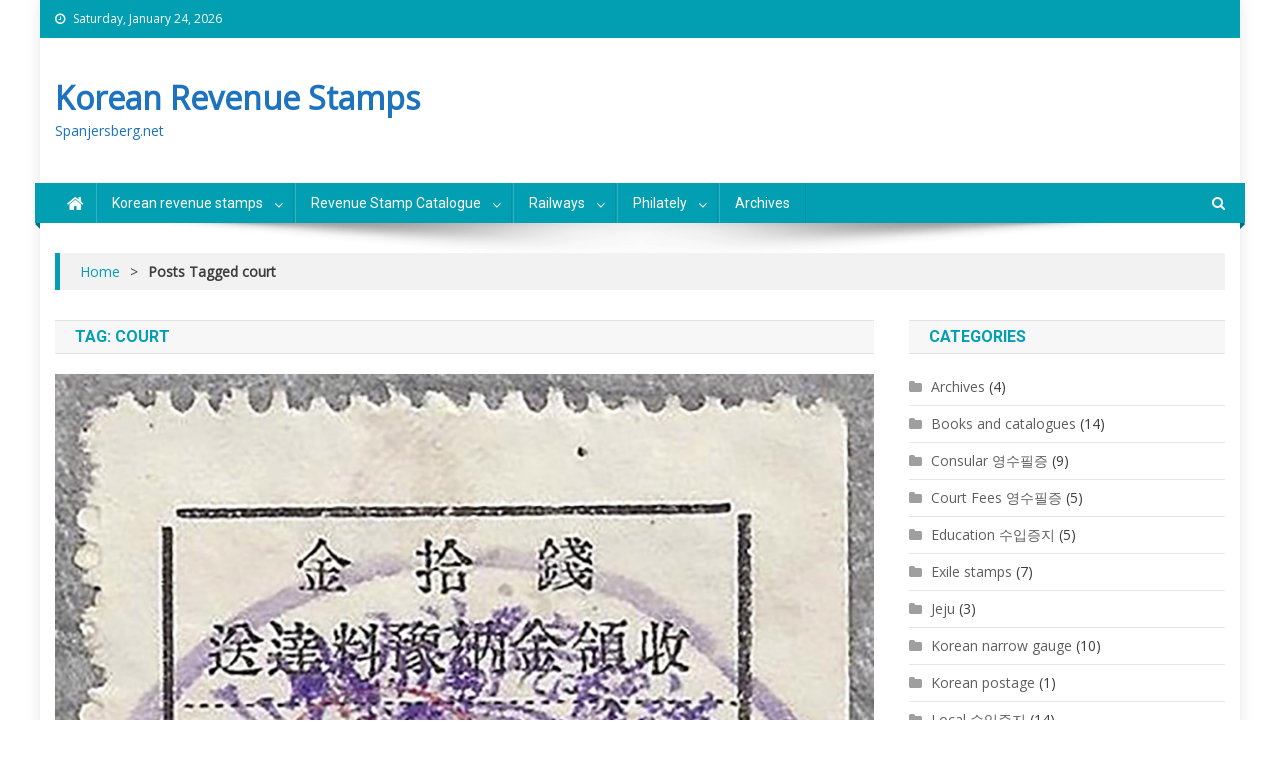

--- FILE ---
content_type: text/html; charset=UTF-8
request_url: https://www.spanjersberg.net/tag/court/
body_size: 16743
content:
<!doctype html>
<html lang="en-US">
<head>
<meta charset="UTF-8">
<meta name="viewport" content="width=device-width, initial-scale=1">
<link rel="profile" href="http://gmpg.org/xfn/11">

<title>court &#8211; Korean Revenue Stamps</title>
<meta name='robots' content='max-image-preview:large' />
<link rel='dns-prefetch' href='//fonts.googleapis.com' />
<link rel="alternate" type="application/rss+xml" title="Korean Revenue Stamps &raquo; Feed" href="https://www.spanjersberg.net/feed/" />
<link rel="alternate" type="application/rss+xml" title="Korean Revenue Stamps &raquo; Comments Feed" href="https://www.spanjersberg.net/comments/feed/" />
<link rel="alternate" type="application/rss+xml" title="Korean Revenue Stamps &raquo; court Tag Feed" href="https://www.spanjersberg.net/tag/court/feed/" />
		<!-- This site uses the Google Analytics by ExactMetrics plugin v8.11.1 - Using Analytics tracking - https://www.exactmetrics.com/ -->
							<script src="//www.googletagmanager.com/gtag/js?id=G-3XWMEXPJPD"  data-cfasync="false" data-wpfc-render="false" type="text/javascript" async></script>
			<script data-cfasync="false" data-wpfc-render="false" type="text/javascript">
				var em_version = '8.11.1';
				var em_track_user = true;
				var em_no_track_reason = '';
								var ExactMetricsDefaultLocations = {"page_location":"https:\/\/www.spanjersberg.net\/tag\/court\/"};
								if ( typeof ExactMetricsPrivacyGuardFilter === 'function' ) {
					var ExactMetricsLocations = (typeof ExactMetricsExcludeQuery === 'object') ? ExactMetricsPrivacyGuardFilter( ExactMetricsExcludeQuery ) : ExactMetricsPrivacyGuardFilter( ExactMetricsDefaultLocations );
				} else {
					var ExactMetricsLocations = (typeof ExactMetricsExcludeQuery === 'object') ? ExactMetricsExcludeQuery : ExactMetricsDefaultLocations;
				}

								var disableStrs = [
										'ga-disable-G-3XWMEXPJPD',
									];

				/* Function to detect opted out users */
				function __gtagTrackerIsOptedOut() {
					for (var index = 0; index < disableStrs.length; index++) {
						if (document.cookie.indexOf(disableStrs[index] + '=true') > -1) {
							return true;
						}
					}

					return false;
				}

				/* Disable tracking if the opt-out cookie exists. */
				if (__gtagTrackerIsOptedOut()) {
					for (var index = 0; index < disableStrs.length; index++) {
						window[disableStrs[index]] = true;
					}
				}

				/* Opt-out function */
				function __gtagTrackerOptout() {
					for (var index = 0; index < disableStrs.length; index++) {
						document.cookie = disableStrs[index] + '=true; expires=Thu, 31 Dec 2099 23:59:59 UTC; path=/';
						window[disableStrs[index]] = true;
					}
				}

				if ('undefined' === typeof gaOptout) {
					function gaOptout() {
						__gtagTrackerOptout();
					}
				}
								window.dataLayer = window.dataLayer || [];

				window.ExactMetricsDualTracker = {
					helpers: {},
					trackers: {},
				};
				if (em_track_user) {
					function __gtagDataLayer() {
						dataLayer.push(arguments);
					}

					function __gtagTracker(type, name, parameters) {
						if (!parameters) {
							parameters = {};
						}

						if (parameters.send_to) {
							__gtagDataLayer.apply(null, arguments);
							return;
						}

						if (type === 'event') {
														parameters.send_to = exactmetrics_frontend.v4_id;
							var hookName = name;
							if (typeof parameters['event_category'] !== 'undefined') {
								hookName = parameters['event_category'] + ':' + name;
							}

							if (typeof ExactMetricsDualTracker.trackers[hookName] !== 'undefined') {
								ExactMetricsDualTracker.trackers[hookName](parameters);
							} else {
								__gtagDataLayer('event', name, parameters);
							}
							
						} else {
							__gtagDataLayer.apply(null, arguments);
						}
					}

					__gtagTracker('js', new Date());
					__gtagTracker('set', {
						'developer_id.dNDMyYj': true,
											});
					if ( ExactMetricsLocations.page_location ) {
						__gtagTracker('set', ExactMetricsLocations);
					}
										__gtagTracker('config', 'G-3XWMEXPJPD', {"forceSSL":"true"} );
										window.gtag = __gtagTracker;										(function () {
						/* https://developers.google.com/analytics/devguides/collection/analyticsjs/ */
						/* ga and __gaTracker compatibility shim. */
						var noopfn = function () {
							return null;
						};
						var newtracker = function () {
							return new Tracker();
						};
						var Tracker = function () {
							return null;
						};
						var p = Tracker.prototype;
						p.get = noopfn;
						p.set = noopfn;
						p.send = function () {
							var args = Array.prototype.slice.call(arguments);
							args.unshift('send');
							__gaTracker.apply(null, args);
						};
						var __gaTracker = function () {
							var len = arguments.length;
							if (len === 0) {
								return;
							}
							var f = arguments[len - 1];
							if (typeof f !== 'object' || f === null || typeof f.hitCallback !== 'function') {
								if ('send' === arguments[0]) {
									var hitConverted, hitObject = false, action;
									if ('event' === arguments[1]) {
										if ('undefined' !== typeof arguments[3]) {
											hitObject = {
												'eventAction': arguments[3],
												'eventCategory': arguments[2],
												'eventLabel': arguments[4],
												'value': arguments[5] ? arguments[5] : 1,
											}
										}
									}
									if ('pageview' === arguments[1]) {
										if ('undefined' !== typeof arguments[2]) {
											hitObject = {
												'eventAction': 'page_view',
												'page_path': arguments[2],
											}
										}
									}
									if (typeof arguments[2] === 'object') {
										hitObject = arguments[2];
									}
									if (typeof arguments[5] === 'object') {
										Object.assign(hitObject, arguments[5]);
									}
									if ('undefined' !== typeof arguments[1].hitType) {
										hitObject = arguments[1];
										if ('pageview' === hitObject.hitType) {
											hitObject.eventAction = 'page_view';
										}
									}
									if (hitObject) {
										action = 'timing' === arguments[1].hitType ? 'timing_complete' : hitObject.eventAction;
										hitConverted = mapArgs(hitObject);
										__gtagTracker('event', action, hitConverted);
									}
								}
								return;
							}

							function mapArgs(args) {
								var arg, hit = {};
								var gaMap = {
									'eventCategory': 'event_category',
									'eventAction': 'event_action',
									'eventLabel': 'event_label',
									'eventValue': 'event_value',
									'nonInteraction': 'non_interaction',
									'timingCategory': 'event_category',
									'timingVar': 'name',
									'timingValue': 'value',
									'timingLabel': 'event_label',
									'page': 'page_path',
									'location': 'page_location',
									'title': 'page_title',
									'referrer' : 'page_referrer',
								};
								for (arg in args) {
																		if (!(!args.hasOwnProperty(arg) || !gaMap.hasOwnProperty(arg))) {
										hit[gaMap[arg]] = args[arg];
									} else {
										hit[arg] = args[arg];
									}
								}
								return hit;
							}

							try {
								f.hitCallback();
							} catch (ex) {
							}
						};
						__gaTracker.create = newtracker;
						__gaTracker.getByName = newtracker;
						__gaTracker.getAll = function () {
							return [];
						};
						__gaTracker.remove = noopfn;
						__gaTracker.loaded = true;
						window['__gaTracker'] = __gaTracker;
					})();
									} else {
										console.log("");
					(function () {
						function __gtagTracker() {
							return null;
						}

						window['__gtagTracker'] = __gtagTracker;
						window['gtag'] = __gtagTracker;
					})();
									}
			</script>
							<!-- / Google Analytics by ExactMetrics -->
		<style id='wp-img-auto-sizes-contain-inline-css' type='text/css'>
img:is([sizes=auto i],[sizes^="auto," i]){contain-intrinsic-size:3000px 1500px}
/*# sourceURL=wp-img-auto-sizes-contain-inline-css */
</style>
<link rel='stylesheet' id='pmb_common-css' href='https://www.spanjersberg.net/wp-content/plugins/print-my-blog/assets/styles/pmb-common.css?ver=1685411741' type='text/css' media='all' />
<style id='wp-emoji-styles-inline-css' type='text/css'>

	img.wp-smiley, img.emoji {
		display: inline !important;
		border: none !important;
		box-shadow: none !important;
		height: 1em !important;
		width: 1em !important;
		margin: 0 0.07em !important;
		vertical-align: -0.1em !important;
		background: none !important;
		padding: 0 !important;
	}
/*# sourceURL=wp-emoji-styles-inline-css */
</style>
<style id='wp-block-library-inline-css' type='text/css'>
:root{--wp-block-synced-color:#7a00df;--wp-block-synced-color--rgb:122,0,223;--wp-bound-block-color:var(--wp-block-synced-color);--wp-editor-canvas-background:#ddd;--wp-admin-theme-color:#007cba;--wp-admin-theme-color--rgb:0,124,186;--wp-admin-theme-color-darker-10:#006ba1;--wp-admin-theme-color-darker-10--rgb:0,107,160.5;--wp-admin-theme-color-darker-20:#005a87;--wp-admin-theme-color-darker-20--rgb:0,90,135;--wp-admin-border-width-focus:2px}@media (min-resolution:192dpi){:root{--wp-admin-border-width-focus:1.5px}}.wp-element-button{cursor:pointer}:root .has-very-light-gray-background-color{background-color:#eee}:root .has-very-dark-gray-background-color{background-color:#313131}:root .has-very-light-gray-color{color:#eee}:root .has-very-dark-gray-color{color:#313131}:root .has-vivid-green-cyan-to-vivid-cyan-blue-gradient-background{background:linear-gradient(135deg,#00d084,#0693e3)}:root .has-purple-crush-gradient-background{background:linear-gradient(135deg,#34e2e4,#4721fb 50%,#ab1dfe)}:root .has-hazy-dawn-gradient-background{background:linear-gradient(135deg,#faaca8,#dad0ec)}:root .has-subdued-olive-gradient-background{background:linear-gradient(135deg,#fafae1,#67a671)}:root .has-atomic-cream-gradient-background{background:linear-gradient(135deg,#fdd79a,#004a59)}:root .has-nightshade-gradient-background{background:linear-gradient(135deg,#330968,#31cdcf)}:root .has-midnight-gradient-background{background:linear-gradient(135deg,#020381,#2874fc)}:root{--wp--preset--font-size--normal:16px;--wp--preset--font-size--huge:42px}.has-regular-font-size{font-size:1em}.has-larger-font-size{font-size:2.625em}.has-normal-font-size{font-size:var(--wp--preset--font-size--normal)}.has-huge-font-size{font-size:var(--wp--preset--font-size--huge)}.has-text-align-center{text-align:center}.has-text-align-left{text-align:left}.has-text-align-right{text-align:right}.has-fit-text{white-space:nowrap!important}#end-resizable-editor-section{display:none}.aligncenter{clear:both}.items-justified-left{justify-content:flex-start}.items-justified-center{justify-content:center}.items-justified-right{justify-content:flex-end}.items-justified-space-between{justify-content:space-between}.screen-reader-text{border:0;clip-path:inset(50%);height:1px;margin:-1px;overflow:hidden;padding:0;position:absolute;width:1px;word-wrap:normal!important}.screen-reader-text:focus{background-color:#ddd;clip-path:none;color:#444;display:block;font-size:1em;height:auto;left:5px;line-height:normal;padding:15px 23px 14px;text-decoration:none;top:5px;width:auto;z-index:100000}html :where(.has-border-color){border-style:solid}html :where([style*=border-top-color]){border-top-style:solid}html :where([style*=border-right-color]){border-right-style:solid}html :where([style*=border-bottom-color]){border-bottom-style:solid}html :where([style*=border-left-color]){border-left-style:solid}html :where([style*=border-width]){border-style:solid}html :where([style*=border-top-width]){border-top-style:solid}html :where([style*=border-right-width]){border-right-style:solid}html :where([style*=border-bottom-width]){border-bottom-style:solid}html :where([style*=border-left-width]){border-left-style:solid}html :where(img[class*=wp-image-]){height:auto;max-width:100%}:where(figure){margin:0 0 1em}html :where(.is-position-sticky){--wp-admin--admin-bar--position-offset:var(--wp-admin--admin-bar--height,0px)}@media screen and (max-width:600px){html :where(.is-position-sticky){--wp-admin--admin-bar--position-offset:0px}}

/*# sourceURL=wp-block-library-inline-css */
</style><style id='global-styles-inline-css' type='text/css'>
:root{--wp--preset--aspect-ratio--square: 1;--wp--preset--aspect-ratio--4-3: 4/3;--wp--preset--aspect-ratio--3-4: 3/4;--wp--preset--aspect-ratio--3-2: 3/2;--wp--preset--aspect-ratio--2-3: 2/3;--wp--preset--aspect-ratio--16-9: 16/9;--wp--preset--aspect-ratio--9-16: 9/16;--wp--preset--color--black: #000000;--wp--preset--color--cyan-bluish-gray: #abb8c3;--wp--preset--color--white: #ffffff;--wp--preset--color--pale-pink: #f78da7;--wp--preset--color--vivid-red: #cf2e2e;--wp--preset--color--luminous-vivid-orange: #ff6900;--wp--preset--color--luminous-vivid-amber: #fcb900;--wp--preset--color--light-green-cyan: #7bdcb5;--wp--preset--color--vivid-green-cyan: #00d084;--wp--preset--color--pale-cyan-blue: #8ed1fc;--wp--preset--color--vivid-cyan-blue: #0693e3;--wp--preset--color--vivid-purple: #9b51e0;--wp--preset--gradient--vivid-cyan-blue-to-vivid-purple: linear-gradient(135deg,rgb(6,147,227) 0%,rgb(155,81,224) 100%);--wp--preset--gradient--light-green-cyan-to-vivid-green-cyan: linear-gradient(135deg,rgb(122,220,180) 0%,rgb(0,208,130) 100%);--wp--preset--gradient--luminous-vivid-amber-to-luminous-vivid-orange: linear-gradient(135deg,rgb(252,185,0) 0%,rgb(255,105,0) 100%);--wp--preset--gradient--luminous-vivid-orange-to-vivid-red: linear-gradient(135deg,rgb(255,105,0) 0%,rgb(207,46,46) 100%);--wp--preset--gradient--very-light-gray-to-cyan-bluish-gray: linear-gradient(135deg,rgb(238,238,238) 0%,rgb(169,184,195) 100%);--wp--preset--gradient--cool-to-warm-spectrum: linear-gradient(135deg,rgb(74,234,220) 0%,rgb(151,120,209) 20%,rgb(207,42,186) 40%,rgb(238,44,130) 60%,rgb(251,105,98) 80%,rgb(254,248,76) 100%);--wp--preset--gradient--blush-light-purple: linear-gradient(135deg,rgb(255,206,236) 0%,rgb(152,150,240) 100%);--wp--preset--gradient--blush-bordeaux: linear-gradient(135deg,rgb(254,205,165) 0%,rgb(254,45,45) 50%,rgb(107,0,62) 100%);--wp--preset--gradient--luminous-dusk: linear-gradient(135deg,rgb(255,203,112) 0%,rgb(199,81,192) 50%,rgb(65,88,208) 100%);--wp--preset--gradient--pale-ocean: linear-gradient(135deg,rgb(255,245,203) 0%,rgb(182,227,212) 50%,rgb(51,167,181) 100%);--wp--preset--gradient--electric-grass: linear-gradient(135deg,rgb(202,248,128) 0%,rgb(113,206,126) 100%);--wp--preset--gradient--midnight: linear-gradient(135deg,rgb(2,3,129) 0%,rgb(40,116,252) 100%);--wp--preset--font-size--small: 13px;--wp--preset--font-size--medium: 20px;--wp--preset--font-size--large: 36px;--wp--preset--font-size--x-large: 42px;--wp--preset--spacing--20: 0.44rem;--wp--preset--spacing--30: 0.67rem;--wp--preset--spacing--40: 1rem;--wp--preset--spacing--50: 1.5rem;--wp--preset--spacing--60: 2.25rem;--wp--preset--spacing--70: 3.38rem;--wp--preset--spacing--80: 5.06rem;--wp--preset--shadow--natural: 6px 6px 9px rgba(0, 0, 0, 0.2);--wp--preset--shadow--deep: 12px 12px 50px rgba(0, 0, 0, 0.4);--wp--preset--shadow--sharp: 6px 6px 0px rgba(0, 0, 0, 0.2);--wp--preset--shadow--outlined: 6px 6px 0px -3px rgb(255, 255, 255), 6px 6px rgb(0, 0, 0);--wp--preset--shadow--crisp: 6px 6px 0px rgb(0, 0, 0);}:where(.is-layout-flex){gap: 0.5em;}:where(.is-layout-grid){gap: 0.5em;}body .is-layout-flex{display: flex;}.is-layout-flex{flex-wrap: wrap;align-items: center;}.is-layout-flex > :is(*, div){margin: 0;}body .is-layout-grid{display: grid;}.is-layout-grid > :is(*, div){margin: 0;}:where(.wp-block-columns.is-layout-flex){gap: 2em;}:where(.wp-block-columns.is-layout-grid){gap: 2em;}:where(.wp-block-post-template.is-layout-flex){gap: 1.25em;}:where(.wp-block-post-template.is-layout-grid){gap: 1.25em;}.has-black-color{color: var(--wp--preset--color--black) !important;}.has-cyan-bluish-gray-color{color: var(--wp--preset--color--cyan-bluish-gray) !important;}.has-white-color{color: var(--wp--preset--color--white) !important;}.has-pale-pink-color{color: var(--wp--preset--color--pale-pink) !important;}.has-vivid-red-color{color: var(--wp--preset--color--vivid-red) !important;}.has-luminous-vivid-orange-color{color: var(--wp--preset--color--luminous-vivid-orange) !important;}.has-luminous-vivid-amber-color{color: var(--wp--preset--color--luminous-vivid-amber) !important;}.has-light-green-cyan-color{color: var(--wp--preset--color--light-green-cyan) !important;}.has-vivid-green-cyan-color{color: var(--wp--preset--color--vivid-green-cyan) !important;}.has-pale-cyan-blue-color{color: var(--wp--preset--color--pale-cyan-blue) !important;}.has-vivid-cyan-blue-color{color: var(--wp--preset--color--vivid-cyan-blue) !important;}.has-vivid-purple-color{color: var(--wp--preset--color--vivid-purple) !important;}.has-black-background-color{background-color: var(--wp--preset--color--black) !important;}.has-cyan-bluish-gray-background-color{background-color: var(--wp--preset--color--cyan-bluish-gray) !important;}.has-white-background-color{background-color: var(--wp--preset--color--white) !important;}.has-pale-pink-background-color{background-color: var(--wp--preset--color--pale-pink) !important;}.has-vivid-red-background-color{background-color: var(--wp--preset--color--vivid-red) !important;}.has-luminous-vivid-orange-background-color{background-color: var(--wp--preset--color--luminous-vivid-orange) !important;}.has-luminous-vivid-amber-background-color{background-color: var(--wp--preset--color--luminous-vivid-amber) !important;}.has-light-green-cyan-background-color{background-color: var(--wp--preset--color--light-green-cyan) !important;}.has-vivid-green-cyan-background-color{background-color: var(--wp--preset--color--vivid-green-cyan) !important;}.has-pale-cyan-blue-background-color{background-color: var(--wp--preset--color--pale-cyan-blue) !important;}.has-vivid-cyan-blue-background-color{background-color: var(--wp--preset--color--vivid-cyan-blue) !important;}.has-vivid-purple-background-color{background-color: var(--wp--preset--color--vivid-purple) !important;}.has-black-border-color{border-color: var(--wp--preset--color--black) !important;}.has-cyan-bluish-gray-border-color{border-color: var(--wp--preset--color--cyan-bluish-gray) !important;}.has-white-border-color{border-color: var(--wp--preset--color--white) !important;}.has-pale-pink-border-color{border-color: var(--wp--preset--color--pale-pink) !important;}.has-vivid-red-border-color{border-color: var(--wp--preset--color--vivid-red) !important;}.has-luminous-vivid-orange-border-color{border-color: var(--wp--preset--color--luminous-vivid-orange) !important;}.has-luminous-vivid-amber-border-color{border-color: var(--wp--preset--color--luminous-vivid-amber) !important;}.has-light-green-cyan-border-color{border-color: var(--wp--preset--color--light-green-cyan) !important;}.has-vivid-green-cyan-border-color{border-color: var(--wp--preset--color--vivid-green-cyan) !important;}.has-pale-cyan-blue-border-color{border-color: var(--wp--preset--color--pale-cyan-blue) !important;}.has-vivid-cyan-blue-border-color{border-color: var(--wp--preset--color--vivid-cyan-blue) !important;}.has-vivid-purple-border-color{border-color: var(--wp--preset--color--vivid-purple) !important;}.has-vivid-cyan-blue-to-vivid-purple-gradient-background{background: var(--wp--preset--gradient--vivid-cyan-blue-to-vivid-purple) !important;}.has-light-green-cyan-to-vivid-green-cyan-gradient-background{background: var(--wp--preset--gradient--light-green-cyan-to-vivid-green-cyan) !important;}.has-luminous-vivid-amber-to-luminous-vivid-orange-gradient-background{background: var(--wp--preset--gradient--luminous-vivid-amber-to-luminous-vivid-orange) !important;}.has-luminous-vivid-orange-to-vivid-red-gradient-background{background: var(--wp--preset--gradient--luminous-vivid-orange-to-vivid-red) !important;}.has-very-light-gray-to-cyan-bluish-gray-gradient-background{background: var(--wp--preset--gradient--very-light-gray-to-cyan-bluish-gray) !important;}.has-cool-to-warm-spectrum-gradient-background{background: var(--wp--preset--gradient--cool-to-warm-spectrum) !important;}.has-blush-light-purple-gradient-background{background: var(--wp--preset--gradient--blush-light-purple) !important;}.has-blush-bordeaux-gradient-background{background: var(--wp--preset--gradient--blush-bordeaux) !important;}.has-luminous-dusk-gradient-background{background: var(--wp--preset--gradient--luminous-dusk) !important;}.has-pale-ocean-gradient-background{background: var(--wp--preset--gradient--pale-ocean) !important;}.has-electric-grass-gradient-background{background: var(--wp--preset--gradient--electric-grass) !important;}.has-midnight-gradient-background{background: var(--wp--preset--gradient--midnight) !important;}.has-small-font-size{font-size: var(--wp--preset--font-size--small) !important;}.has-medium-font-size{font-size: var(--wp--preset--font-size--medium) !important;}.has-large-font-size{font-size: var(--wp--preset--font-size--large) !important;}.has-x-large-font-size{font-size: var(--wp--preset--font-size--x-large) !important;}
:where(.wp-block-visual-portfolio-loop.is-layout-flex){gap: 1.25em;}:where(.wp-block-visual-portfolio-loop.is-layout-grid){gap: 1.25em;}
/*# sourceURL=global-styles-inline-css */
</style>

<style id='classic-theme-styles-inline-css' type='text/css'>
/*! This file is auto-generated */
.wp-block-button__link{color:#fff;background-color:#32373c;border-radius:9999px;box-shadow:none;text-decoration:none;padding:calc(.667em + 2px) calc(1.333em + 2px);font-size:1.125em}.wp-block-file__button{background:#32373c;color:#fff;text-decoration:none}
/*# sourceURL=/wp-includes/css/classic-themes.min.css */
</style>
<link rel='stylesheet' id='super-rss-reader-css' href='https://www.spanjersberg.net/wp-content/plugins/super-rss-reader/public/css/style.min.css?ver=5.4' type='text/css' media='all' />
<link rel='stylesheet' id='woocommerce-layout-css' href='https://www.spanjersberg.net/wp-content/plugins/woocommerce/assets/css/woocommerce-layout.css?ver=10.4.3' type='text/css' media='all' />
<link rel='stylesheet' id='woocommerce-smallscreen-css' href='https://www.spanjersberg.net/wp-content/plugins/woocommerce/assets/css/woocommerce-smallscreen.css?ver=10.4.3' type='text/css' media='only screen and (max-width: 768px)' />
<link rel='stylesheet' id='woocommerce-general-css' href='https://www.spanjersberg.net/wp-content/plugins/woocommerce/assets/css/woocommerce.css?ver=10.4.3' type='text/css' media='all' />
<style id='woocommerce-inline-inline-css' type='text/css'>
.woocommerce form .form-row .required { visibility: visible; }
/*# sourceURL=woocommerce-inline-inline-css */
</style>
<link rel='stylesheet' id='rss-retriever-css' href='https://www.spanjersberg.net/wp-content/plugins/wp-rss-retriever/inc/css/rss-retriever.css?ver=1.6.10' type='text/css' media='all' />
<link rel='stylesheet' id='ywctm-frontend-css' href='https://www.spanjersberg.net/wp-content/plugins/yith-woocommerce-catalog-mode/assets/css/frontend.min.css?ver=2.51.0' type='text/css' media='all' />
<style id='ywctm-frontend-inline-css' type='text/css'>
.widget.woocommerce.widget_shopping_cart{display: none !important}
/*# sourceURL=ywctm-frontend-inline-css */
</style>
<link rel='stylesheet' id='news-portal-fonts-css' href='https://fonts.googleapis.com/css?family=Roboto+Condensed%3A300italic%2C400italic%2C700italic%2C400%2C300%2C700%7CRoboto%3A300%2C400%2C400i%2C500%2C700%7CTitillium+Web%3A400%2C600%2C700%2C300&#038;subset=latin%2Clatin-ext' type='text/css' media='all' />
<link rel='stylesheet' id='font-awesome-css' href='https://www.spanjersberg.net/wp-content/themes/news-portal-pro/assets/library/font-awesome/css/font-awesome.min.css?ver=4.7.0' type='text/css' media='all' />
<style id='font-awesome-inline-css' type='text/css'>
[data-font="FontAwesome"]:before {font-family: 'FontAwesome' !important;content: attr(data-icon) !important;speak: none !important;font-weight: normal !important;font-variant: normal !important;text-transform: none !important;line-height: 1 !important;font-style: normal !important;-webkit-font-smoothing: antialiased !important;-moz-osx-font-smoothing: grayscale !important;}
/*# sourceURL=font-awesome-inline-css */
</style>
<link rel='stylesheet' id='lightslider-style-css' href='https://www.spanjersberg.net/wp-content/themes/news-portal-pro/assets/library/lightslider/css/lightslider.min.css?ver=1.1.6' type='text/css' media='all' />
<link rel='stylesheet' id='lightgallery-style-css' href='https://www.spanjersberg.net/wp-content/themes/news-portal-pro/assets/library/lightslider/css/lightgallery.min.css?ver=1.6.0' type='text/css' media='all' />
<link rel='stylesheet' id='news-portal-preloaders-css' href='https://www.spanjersberg.net/wp-content/themes/news-portal-pro/assets/css/np-preloaders.css?ver=1.0.4' type='text/css' media='all' />
<link rel='stylesheet' id='animate-css' href='https://www.spanjersberg.net/wp-content/themes/news-portal-pro/assets/library/animate/animate.min.css?ver=3.5.1' type='text/css' media='all' />
<link rel='stylesheet' id='news-portal-pro-style-css' href='https://www.spanjersberg.net/wp-content/themes/news-portal-pro/style.css?ver=6.9' type='text/css' media='all' />
<style id='news-portal-pro-style-inline-css' type='text/css'>
.category-button.np-cat-35 a{background:#00a9e0}
.category-button.np-cat-35 a:hover{background:#0077ae}
.np-block-title .np-cat-35{color:#00a9e0}
.category-button.np-cat-43 a{background:#00a9e0}
.category-button.np-cat-43 a:hover{background:#0077ae}
.np-block-title .np-cat-43{color:#00a9e0}
.category-button.np-cat-34 a{background:#00a9e0}
.category-button.np-cat-34 a:hover{background:#0077ae}
.np-block-title .np-cat-34{color:#00a9e0}
.category-button.np-cat-52 a{background:#00a9e0}
.category-button.np-cat-52 a:hover{background:#0077ae}
.np-block-title .np-cat-52{color:#00a9e0}
.category-button.np-cat-58 a{background:#00a9e0}
.category-button.np-cat-58 a:hover{background:#0077ae}
.np-block-title .np-cat-58{color:#00a9e0}
.category-button.np-cat-42 a{background:#00a9e0}
.category-button.np-cat-42 a:hover{background:#0077ae}
.np-block-title .np-cat-42{color:#00a9e0}
.category-button.np-cat-10 a{background:#00a9e0}
.category-button.np-cat-10 a:hover{background:#0077ae}
.np-block-title .np-cat-10{color:#00a9e0}
.category-button.np-cat-6 a{background:#00a9e0}
.category-button.np-cat-6 a:hover{background:#0077ae}
.np-block-title .np-cat-6{color:#00a9e0}
.category-button.np-cat-13 a{background:#00a9e0}
.category-button.np-cat-13 a:hover{background:#0077ae}
.np-block-title .np-cat-13{color:#00a9e0}
.category-button.np-cat-49 a{background:#00a9e0}
.category-button.np-cat-49 a:hover{background:#0077ae}
.np-block-title .np-cat-49{color:#00a9e0}
.category-button.np-cat-33 a{background:#00a9e0}
.category-button.np-cat-33 a:hover{background:#0077ae}
.np-block-title .np-cat-33{color:#00a9e0}
.category-button.np-cat-9 a{background:#00a9e0}
.category-button.np-cat-9 a:hover{background:#0077ae}
.np-block-title .np-cat-9{color:#00a9e0}
.category-button.np-cat-32 a{background:#00a9e0}
.category-button.np-cat-32 a:hover{background:#0077ae}
.np-block-title .np-cat-32{color:#00a9e0}
.category-button.np-cat-38 a{background:#00a9e0}
.category-button.np-cat-38 a:hover{background:#0077ae}
.np-block-title .np-cat-38{color:#00a9e0}
.category-button.np-cat-320 a{background:#00a9e0}
.category-button.np-cat-320 a:hover{background:#0077ae}
.np-block-title .np-cat-320{color:#00a9e0}
.category-button.np-cat-7 a{background:#00a9e0}
.category-button.np-cat-7 a:hover{background:#0077ae}
.np-block-title .np-cat-7{color:#00a9e0}
.category-button.np-cat-4 a{background:#00a9e0}
.category-button.np-cat-4 a:hover{background:#0077ae}
.np-block-title .np-cat-4{color:#00a9e0}
.category-button.np-cat-39 a{background:#00a9e0}
.category-button.np-cat-39 a:hover{background:#0077ae}
.np-block-title .np-cat-39{color:#00a9e0}
.category-button.np-cat-21 a{background:#00a9e0}
.category-button.np-cat-21 a:hover{background:#0077ae}
.np-block-title .np-cat-21{color:#00a9e0}
.navigation .nav-links a,.bttn,button,input[type=button],input[type=reset],input[type=submit],.navigation .nav-links a:hover,.bttn:hover,button,input[type=button]:hover,input[type=reset]:hover,input[type=submit]:hover,.widget_search .search-submit,.edit-link .post-edit-link,.reply .comment-reply-link,.np-top-header-wrap,.np-header-menu-wrapper,.home #masthead.default .np-home-icon a,.np-home-icon a:hover,#site-navigation ul li:hover>a,#site-navigation ul li.current-menu-item>a,#site-navigation ul li.current_page_item>a,#site-navigation ul li.current-menu-ancestor>a,.np-header-menu-wrapper::before,.np-header-menu-wrapper::after,.np-header-search-wrapper .search-form-main .search-submit,.layout1-ticker .lSSlideOuter.vertical .lSAction>a:hover,.layout1-ticker .ticker-caption,.news_portal_featured_slider .np-featured-slider-section .lSAction>a:hover,.news_portal_slider .np-slider .lSAction>a:hover,.news_portal_featured_slider .lSSlideOuter .lSPager.lSpg>li:hover a,.news_portal_featured_slider .lSSlideOuter .lSPager.lSpg>li.active a,.news_portal_slider .np-slider .lSSlideOuter .lSPager.lSpg>li:hover a,.news_portal_slider .np-slider .lSSlideOuter .lSPager.lSpg>li.active a,.news_portal_default_tabbed ul.widget-tabs li,.news_portal_default_tabbed ul.widget-tabs li.ui-tabs-active,.news_portal_default_tabbed ul.widget-tabs li:hover,.news_portal_carousel .carousel-nav-action .carousel-controls:hover,.news_portal_social_media .social-link a,.news_portal_social_media .social-link a:hover,.news_portal_social_media .layout2 .social-link a:hover,.news_portal_social_media .layout3 .social-link a:hover,.single-layout2 .post-on,.np-archive-more .np-button:hover,.error404 .page-title,.pnf-extra .pnf-button.btn,#np-scrollup,.woocommerce .price-cart:after,.woocommerce ul.products li.product .price-cart .button:hover,.woocommerce .widget_price_filter .ui-slider .ui-slider-range,.woocommerce .widget_price_filter .ui-slider .ui-slider-handle,.woocommerce .widget_price_filter .price_slider_wrapper .ui-widget-content,.woocommerce #respond input#submit,.woocommerce a.button,.woocommerce button.button,.woocommerce input.button,.woocommerce #respond input#submit.alt,.woocommerce a.button.alt,.woocommerce button.button.alt,.woocommerce input.button.alt,.added_to_cart.wc-forward,.woocommerce #respond input#submit:hover,.woocommerce a.button:hover,.woocommerce button.button:hover,.woocommerce input.button:hover,.woocommerce #respond input#submit.alt:hover,.woocommerce a.button.alt:hover,.woocommerce button.button.alt:hover,.woocommerce input.button.alt:hover,.woocommerce ul.products li.product .onsale,.woocommerce span.onsale,.woocommerce #respond input#submit.alt.disabled,.woocommerce #respond input#submit.alt.disabled:hover,.woocommerce #respond input#submit.alt:disabled,.woocommerce #respond input#submit.alt:disabled:hover,.woocommerce #respond input#submit.alt[disabled]:disabled,.woocommerce #respond input#submit.alt[disabled]:disabled:hover,.woocommerce a.button.alt.disabled,.woocommerce a.button.alt.disabled:hover,.woocommerce a.button.alt:disabled,.woocommerce a.button.alt:disabled:hover,.woocommerce a.button.alt[disabled]:disabled,.woocommerce a.button.alt[disabled]:disabled:hover,.woocommerce button.button.alt.disabled,.woocommerce button.button.alt.disabled:hover,.woocommerce button.button.alt:disabled,.woocommerce button.button.alt:disabled:hover,.woocommerce button.button.alt[disabled]:disabled,.woocommerce button.button.alt[disabled]:disabled:hover,.woocommerce input.button.alt.disabled,.woocommerce input.button.alt.disabled:hover,.woocommerce input.button.alt:disabled,.woocommerce input.button.alt:disabled:hover,.woocommerce input.button.alt[disabled]:disabled,.woocommerce input.button.alt[disabled]:disabled:hover,.format-video:before,.format-audio:before,.format-gallery:before{background:#029fb2}
.home #masthead.default .np-home-icon a,#masthead.default .np-home-icon a:hover,#site-navigation ul li:hover > a,#site-navigation ul li.current-menu-item > a,#site-navigation ul li.current_page_item > a,#site-navigation ul li.current-menu-ancestor > a,.news_portal_default_tabbed ul.widget-tabs li.ui-tabs-active,.news_portal_default_tabbed ul.widget-tabs li:hover{background:#006d80}
.np-header-menu-block-wrap::before,.np-header-menu-block-wrap::after{border-right-color:#006d80}
a,a:hover,a:focus,a:active,.widget a:hover,.widget a:hover::before,.widget li:hover::before,.entry-footer a:hover,.comment-author .fn .url:hover,#cancel-comment-reply-link,#cancel-comment-reply-link:before,.logged-in-as a,.home #masthead.layout1 .np-home-icon a,#masthead.layout1 .np-home-icon a:hover,#masthead.layout1 #site-navigation ul li:hover>a,#masthead.layout1 #site-navigation ul li.current-menu-item>a,#masthead.layout1 #site-navigation ul li.current_page_item>a,#masthead.layout1 #site-navigation ul li.current-menu-ancestor>a,#masthead.layout1 .search-main:hover,.np-slide-content-wrap .post-title a:hover,.news_portal_featured_posts .np-single-post .np-post-content .np-post-title a:hover,.news_portal_fullwidth_posts .np-single-post .np-post-title a:hover,.news_portal_block_posts .layout3 .np-primary-block-wrap .np-single-post .np-post-title a:hover,.news_portal_list_posts .np-single-post .np-post-title:hover,.news_portal_featured_posts .layout2 .featured-middle-section .np-single-post .np-post-title a:hover,.news_portal_carousel .np-single-post .np-post-content .np-post-title a:hover,.news_portal_featured_slider .np-featured-section .np-single-post .np-post-content .np-post-title a:hover,.news_portal_featured_posts .layout2 .featured-left-section .np-single-post .np-post-content .np-post-title a:hover,.news_portal_featured_posts .layout2 .featured-right-section .np-single-post .np-post-content .np-post-title a:hover,.news_portal_featured_posts .layout1 .np-single-post-wrap .np-post-content .np-post-title a:hover,.np-block-title,.widget-title,.page-header .page-title,.np-related-title,.np-post-review-section-wrapper .review-title,.np-pnf-latest-posts-wrapper .section-title,.np-post-meta span:hover,.np-post-meta span a:hover,.news_portal_featured_posts .layout2 .np-single-post-wrap .np-post-content .np-post-meta span:hover,.news_portal_featured_posts .layout2 .np-single-post-wrap .np-post-content .np-post-meta span a:hover,.np-post-title.small-size a:hover,.news_portal_carousel .layout3 .np-single-post .np-post-content .np-post-title a:hover,.single-layout2 .extra-meta .post-view::before,.single-layout2 .extra-meta .comments-link::before,.np-post-meta span.star-value,#top-footer .widget a:hover,#top-footer .widget a:hover:before,#footer-navigation ul li a:hover,.entry-title a:hover,.entry-meta span a:hover,.entry-meta span:hover,.review-content-wrapper .stars-count,.review-content-wrapper .review-percent,.woocommerce ul.products li.product .price,.woocommerce div.product p.price,.woocommerce div.product span.price,.woocommerce .woocommerce-message:before,.woocommerce div.product p.price ins,.woocommerce div.product span.price ins,.woocommerce div.product p.price del,.woocommerce .woocommerce-info:before,.np-slide-content-wrap .np-post-meta span:hover,.np-slide-content-wrap .np-post-meta span a:hover,.news_portal_featured_posts .np-single-post .np-post-meta span:hover,.news_portal_featured_posts .np-single-post .np-post-meta span a:hover,.news_portal_list_posts .np-single-post .np-post-meta span:hover,.news_portal_list_posts .np-single-post .np-post-meta span a:hover,.news_portal_featured_posts .layout2 .featured-middle-section .np-single-post .np-post-meta span:hover,.news_portal_featured_posts .layout2 .featured-middle-section .np-single-post .np-post-meta span a:hover,.news_portal_carousel .np-single-post .np-post-meta span:hover,.news_portal_carousel .np-single-post .np-post-meta span a:hover,.news_portal_featured_posts .layout1 .np-single-post-wrap .np-post-content .np-post-meta span:hover,.news_portal_featured_posts .layout1 .np-single-post-wrap .np-post-content .np-post-meta span a:hover#masthead #site-navigation ul > li:hover > .sub-toggle,#masthead #site-navigation ul > li.current-menu-item .sub-toggle,#masthead #site-navigation ul > li.current-menu-ancestor .sub-toggle{color:#029fb2}
.navigation .nav-links a,.bttn,button,input[type='button'],input[type='reset'],input[type='submit'],.widget_search .search-submit,.layout1-ticker .lSSlideOuter.vertical .lSAction>a:hover,.news_portal_slider .slider-layout1 .lSSlideOuter .lSPager.lSGallery li.active,.news_portal_slider .slider-layout1 .lSSlideOuter .lSPager.lSGallery li:hover,.news_portal_social_media .layout3 .social-link a:hover,.np-archive-more .np-button:hover,.woocommerce form .form-row.woocommerce-validated .select2-container,.woocommerce form .form-row.woocommerce-validated input.input-text,.woocommerce form .form-row.woocommerce-validated select{border-color:#029fb2}
.comment-list .comment-body,.np-header-search-wrapper .search-form-main,.woocommerce .woocommerce-info,.woocommerce .woocommerce-message{border-top-color:#029fb2}
.np-header-search-wrapper .search-form-main:before{border-bottom-color:#029fb2}
.layout1-ticker .ticker-caption:after,.np-breadcrumbs{border-left-color:#029fb2}
#colophon{background:#000000}
.site-title a,.site-description{color:#1e73be}
body{font-family:Open Sans;font-style:normal;font-size:14px;font-weight:400;text-decoration:none;text-transform:none;line-height:1.8;color:#3d3d3d }
h1,.search-results .entry-title,.archive .entry-title,.single .entry-title,.entry-title{font-family:Roboto;font-style:normal;font-size:17px;font-weight:700;text-decoration:none;text-transform:none;line-height:1.3;color:#3d3d3d}
h2{font-family:Roboto;font-style:normal;font-size:28px;font-weight:700;text-decoration:none;text-transform:none;line-height:1.3;color:#3d3d3d}
h3{font-family:Roboto;font-style:normal;font-size:25px;font-weight:700;text-decoration:none;text-transform:none;line-height:1.3;color:#3d3d3d}
h4{font-family:Roboto;font-style:normal;font-size:20px;font-weight:700;text-decoration:none;text-transform:none;line-height:1.3;color:#3d3d3d}
h5{font-family:Roboto;font-style:normal;font-size:18px;font-weight:700;text-decoration:none;text-transform:none;line-height:1.3;color:#3d3d3d}
h6{font-family:Roboto;font-style:normal;font-size:16px;font-weight:700;text-decoration:none;text-transform:none;line-height:1.3;color:#3d3d3d}
#site-navigation ul li a{font-family:Roboto;font-style:normal;font-size:14px;font-weight:400;text-decoration:none;text-transform:none;line-height:40px;color:#ffffff}
.np-header-menu-wrapper,.np-header-menu-wrapper::before,.np-header-menu-wrapper::after,#site-navigation ul.sub-menu,#site-navigation ul.children,#masthead.layout2 .np-header-menu-block-wrap{background-color:#029fb2}
.np-header-menu-block-wrap::before,.np-header-menu-block-wrap::after{border-right-color:#006d80}
.np-header-search-wrapper .search-main,.np-home-icon a,#masthead .menu-toggle{color:#ffffff}
@media (max-width:768px){#site-navigation,.main-small-navigation li.current-menu-item > .sub-toggle i{background:#029fb2 !important}}
/*# sourceURL=news-portal-pro-style-inline-css */
</style>
<link rel='stylesheet' id='news-portal-responsive-style-css' href='https://www.spanjersberg.net/wp-content/themes/news-portal-pro/assets/css/np-responsive.css?ver=1.0.0' type='text/css' media='all' />
<link rel='stylesheet' id='tablepress-default-css' href='https://www.spanjersberg.net/wp-content/plugins/tablepress/css/build/default.css?ver=3.2.6' type='text/css' media='all' />
<script type="text/javascript" src="https://www.spanjersberg.net/wp-content/plugins/google-analytics-dashboard-for-wp/assets/js/frontend-gtag.min.js?ver=8.11.1" id="exactmetrics-frontend-script-js" async="async" data-wp-strategy="async"></script>
<script data-cfasync="false" data-wpfc-render="false" type="text/javascript" id='exactmetrics-frontend-script-js-extra'>/* <![CDATA[ */
var exactmetrics_frontend = {"js_events_tracking":"true","download_extensions":"zip,mp3,mpeg,pdf,docx,pptx,xlsx,rar","inbound_paths":"[{\"path\":\"\\\/go\\\/\",\"label\":\"affiliate\"},{\"path\":\"\\\/recommend\\\/\",\"label\":\"affiliate\"}]","home_url":"https:\/\/www.spanjersberg.net","hash_tracking":"false","v4_id":"G-3XWMEXPJPD"};/* ]]> */
</script>
<script type="text/javascript" src="https://www.spanjersberg.net/wp-includes/js/jquery/jquery.min.js?ver=3.7.1" id="jquery-core-js"></script>
<script type="text/javascript" src="https://www.spanjersberg.net/wp-includes/js/jquery/jquery-migrate.min.js?ver=3.4.1" id="jquery-migrate-js"></script>
<script type="text/javascript" src="https://www.spanjersberg.net/wp-content/plugins/super-rss-reader/public/js/jquery.easy-ticker.min.js?ver=5.4" id="jquery-easy-ticker-js"></script>
<script type="text/javascript" src="https://www.spanjersberg.net/wp-content/plugins/super-rss-reader/public/js/script.min.js?ver=5.4" id="super-rss-reader-js"></script>
<script type="text/javascript" src="https://www.spanjersberg.net/wp-content/plugins/woocommerce/assets/js/jquery-blockui/jquery.blockUI.min.js?ver=2.7.0-wc.10.4.3" id="wc-jquery-blockui-js" defer="defer" data-wp-strategy="defer"></script>
<script type="text/javascript" id="wc-add-to-cart-js-extra">
/* <![CDATA[ */
var wc_add_to_cart_params = {"ajax_url":"/wp-admin/admin-ajax.php","wc_ajax_url":"/?wc-ajax=%%endpoint%%","i18n_view_cart":"View cart","cart_url":"https://www.spanjersberg.net/cart/","is_cart":"","cart_redirect_after_add":"no"};
//# sourceURL=wc-add-to-cart-js-extra
/* ]]> */
</script>
<script type="text/javascript" src="https://www.spanjersberg.net/wp-content/plugins/woocommerce/assets/js/frontend/add-to-cart.min.js?ver=10.4.3" id="wc-add-to-cart-js" defer="defer" data-wp-strategy="defer"></script>
<script type="text/javascript" src="https://www.spanjersberg.net/wp-content/plugins/woocommerce/assets/js/js-cookie/js.cookie.min.js?ver=2.1.4-wc.10.4.3" id="wc-js-cookie-js" defer="defer" data-wp-strategy="defer"></script>
<script type="text/javascript" id="woocommerce-js-extra">
/* <![CDATA[ */
var woocommerce_params = {"ajax_url":"/wp-admin/admin-ajax.php","wc_ajax_url":"/?wc-ajax=%%endpoint%%","i18n_password_show":"Show password","i18n_password_hide":"Hide password"};
//# sourceURL=woocommerce-js-extra
/* ]]> */
</script>
<script type="text/javascript" src="https://www.spanjersberg.net/wp-content/plugins/woocommerce/assets/js/frontend/woocommerce.min.js?ver=10.4.3" id="woocommerce-js" defer="defer" data-wp-strategy="defer"></script>
<link rel="https://api.w.org/" href="https://www.spanjersberg.net/wp-json/" /><link rel="alternate" title="JSON" type="application/json" href="https://www.spanjersberg.net/wp-json/wp/v2/tags/53" /><link rel="EditURI" type="application/rsd+xml" title="RSD" href="https://www.spanjersberg.net/xmlrpc.php?rsd" />
<meta name="generator" content="WordPress 6.9" />
<meta name="generator" content="WooCommerce 10.4.3" />
<script type='text/javascript'>
/* <![CDATA[ */
var VPData = {"version":"3.4.1","pro":false,"__":{"couldnt_retrieve_vp":"Couldn't retrieve Visual Portfolio ID.","pswp_close":"Close (Esc)","pswp_share":"Share","pswp_fs":"Toggle fullscreen","pswp_zoom":"Zoom in\/out","pswp_prev":"Previous (arrow left)","pswp_next":"Next (arrow right)","pswp_share_fb":"Share on Facebook","pswp_share_tw":"Tweet","pswp_share_x":"X","pswp_share_pin":"Pin it","pswp_download":"Download","fancybox_close":"Close","fancybox_next":"Next","fancybox_prev":"Previous","fancybox_error":"The requested content cannot be loaded. <br \/> Please try again later.","fancybox_play_start":"Start slideshow","fancybox_play_stop":"Pause slideshow","fancybox_full_screen":"Full screen","fancybox_thumbs":"Thumbnails","fancybox_download":"Download","fancybox_share":"Share","fancybox_zoom":"Zoom"},"settingsPopupGallery":{"enable_on_wordpress_images":false,"vendor":"photoswipe","deep_linking":false,"deep_linking_url_to_share_images":false,"show_arrows":true,"show_counter":true,"show_zoom_button":true,"show_fullscreen_button":true,"show_share_button":false,"show_close_button":true,"show_thumbs":true,"show_download_button":false,"show_slideshow":false,"click_to_zoom":true,"restore_focus":true},"screenSizes":[320,576,768,992,1200]};
/* ]]> */
</script>
		<noscript>
			<style type="text/css">
				.vp-portfolio__preloader-wrap{display:none}.vp-portfolio__filter-wrap,.vp-portfolio__items-wrap,.vp-portfolio__pagination-wrap,.vp-portfolio__sort-wrap{opacity:1;visibility:visible}.vp-portfolio__item .vp-portfolio__item-img noscript+img,.vp-portfolio__thumbnails-wrap{display:none}
			</style>
		</noscript>
		<script type="text/javascript">
(function(url){
	if(/(?:Chrome\/26\.0\.1410\.63 Safari\/537\.31|WordfenceTestMonBot)/.test(navigator.userAgent)){ return; }
	var addEvent = function(evt, handler) {
		if (window.addEventListener) {
			document.addEventListener(evt, handler, false);
		} else if (window.attachEvent) {
			document.attachEvent('on' + evt, handler);
		}
	};
	var removeEvent = function(evt, handler) {
		if (window.removeEventListener) {
			document.removeEventListener(evt, handler, false);
		} else if (window.detachEvent) {
			document.detachEvent('on' + evt, handler);
		}
	};
	var evts = 'contextmenu dblclick drag dragend dragenter dragleave dragover dragstart drop keydown keypress keyup mousedown mousemove mouseout mouseover mouseup mousewheel scroll'.split(' ');
	var logHuman = function() {
		if (window.wfLogHumanRan) { return; }
		window.wfLogHumanRan = true;
		var wfscr = document.createElement('script');
		wfscr.type = 'text/javascript';
		wfscr.async = true;
		wfscr.src = url + '&r=' + Math.random();
		(document.getElementsByTagName('head')[0]||document.getElementsByTagName('body')[0]).appendChild(wfscr);
		for (var i = 0; i < evts.length; i++) {
			removeEvent(evts[i], logHuman);
		}
	};
	for (var i = 0; i < evts.length; i++) {
		addEvent(evts[i], logHuman);
	}
})('//www.spanjersberg.net/?wordfence_lh=1&hid=CA006A1162BA12E7E74ACEBA38660EEB');
</script>
<link href='//fonts.googleapis.com/css?family=Open+Sans%3A400%7CRoboto%3A700%2C400&subset=latin%2Ccyrillic-ext%2Cgreek-ext%2Cgreek%2Cvietnamese%2Clatin-ext%2Ccyrillic%2Ckhmer%2Cdevanagari%2Carabic%2Chebrew%2Ctelugu' rel='stylesheet' type='text/css'>
	<noscript><style>.woocommerce-product-gallery{ opacity: 1 !important; }</style></noscript>
			<style type="text/css">
			/* If html does not have either class, do not show lazy loaded images. */
			html:not(.vp-lazyload-enabled):not(.js) .vp-lazyload {
				display: none;
			}
		</style>
		<script>
			document.documentElement.classList.add(
				'vp-lazyload-enabled'
			);
		</script>
				<style type="text/css" id="wp-custom-css">
			.woocommerce .woocommerce-Price-amount {
    display: none;
}
.woocommerce .woocommerce-ordering {
    display: none; 
}
.woocommerce .woocommerce-result-count {
    display: none;
}

.ui-widget-content {
        border: none;
        padding: 0;
        background: none;
}
.ui-tabs .ui-tabs-nav {
        padding: 0;
        background: none;
        border: none;
        width: 100%;
        border-radius: 0;
}

.news_portal_default_tabbed ul.widget-tabs li {
        text-align: center;
        float: none;
        margin: 0px -5px 0 0;
        border: none;
        border-radius: 0;
        font-size: 14px;
}
.news_portal_default_tabbed ul.widget-tabs li a {
        text-align: center;
        float: none;
}		</style>
						<style type="text/css" id="c4wp-checkout-css">
					.woocommerce-checkout .c4wp_captcha_field {
						margin-bottom: 10px;
						margin-top: 15px;
						position: relative;
						display: inline-block;
					}
				</style>
							<style type="text/css" id="c4wp-v3-lp-form-css">
				.login #login, .login #lostpasswordform {
					min-width: 350px !important;
				}
				.wpforms-field-c4wp iframe {
					width: 100% !important;
				}
			</style>
			<link rel='stylesheet' id='wc-blocks-style-css' href='https://www.spanjersberg.net/wp-content/plugins/woocommerce/assets/client/blocks/wc-blocks.css?ver=wc-10.4.3' type='text/css' media='all' />
</head>

<body class="archive tag tag-court tag-53 wp-theme-news-portal-pro theme-news-portal-pro woocommerce-no-js hfeed right-sidebar boxed_layout archive-classic menu-shadow-on np-image-zoomin columns-4">

	
<div id="page" class="site">
	<div class="np-top-header-wrap"><div class="mt-container">		<div class="np-top-left-section-wrapper">
			<div class="date-section">Saturday, January 24, 2026</div>
					</div><!-- .np-top-left-section-wrapper -->
		<div class="np-top-right-section-wrapper">
					</div><!-- .np-top-right-section-wrapper -->
</div><!-- .mt-container --></div><!-- .np-top-header-wrap -->
	<header id="masthead" class="site-header default" role="banner">

	<div class="np-logo-section-wrapper">
		<div class="mt-container">
			<div class="site-branding">
				
									<p class="site-title"><a href="https://www.spanjersberg.net/" rel="home">Korean Revenue Stamps</a></p>
									<p class="site-description">Spanjersberg.net</p>
							</div><!-- .site-branding -->

			<div class="np-header-ads-area">
				<section id="news_portal_featured_slider-3" class="widget news_portal_featured_slider">    	<div class="np-block-wrapper slider-posts np-featured-slider np-clearfix featured-slider-default" data-layout=default data-auto="true" data-control="true" data-pager="true" data-speed="1400" data-pause="3200">
    		    	</div><!--- .np-block-wrapper -->
    </section>			</div><!-- .np-header-ads-area -->
		</div><!-- .mt-container -->
	</div><!-- .np-logo-section-wrapper -->

	<div id="np-menu-wrap" class="np-header-menu-wrapper">
		<div class="np-header-menu-block-wrap">
			<div class="mt-container">
										<div class="np-home-icon">
							<a href="https://www.spanjersberg.net/" rel="home"> <i class="fa fa-home"> </i> </a>
						</div><!-- .np-home-icon -->
				                <a href="javascript:void(0)" class="menu-toggle hide"> <i class="fa fa-navicon"> </i> </a>
				<nav id="site-navigation" class="main-navigation" role="navigation">
					<div class="menu-menu-container"><ul id="primary-menu" class="menu"><li id="menu-item-1399" class="menu-item menu-item-type-taxonomy menu-item-object-category menu-item-has-children menu-item-1399"><a href="https://www.spanjersberg.net/category/revenue-stamps/">Korean revenue stamps</a>
<ul class="sub-menu">
	<li id="menu-item-1402" class="menu-item menu-item-type-taxonomy menu-item-object-category menu-item-1402"><a href="https://www.spanjersberg.net/category/revenue-stamps/%ec%98%81%ec%88%98%ed%95%84%ec%a6%9d/">Consular 영수필증</a></li>
	<li id="menu-item-1606" class="menu-item menu-item-type-taxonomy menu-item-object-category menu-item-1606"><a href="https://www.spanjersberg.net/category/revenue-stamps/court-fees/">Court Fees 영수필증</a></li>
	<li id="menu-item-1705" class="menu-item menu-item-type-taxonomy menu-item-object-category menu-item-1705"><a href="https://www.spanjersberg.net/category/revenue-stamps/education-revenue-stamps/">Education 수입증지</a></li>
	<li id="menu-item-1401" class="menu-item menu-item-type-taxonomy menu-item-object-category menu-item-1401"><a href="https://www.spanjersberg.net/category/revenue-stamps/%ec%88%98%ec%9e%85%ec%a6%9d%ec%a7%80/">Local 수입증지</a></li>
	<li id="menu-item-1400" class="menu-item menu-item-type-taxonomy menu-item-object-category menu-item-1400"><a href="https://www.spanjersberg.net/category/revenue-stamps/%ec%88%98%ec%9e%85%ec%9d%b8%ec%a7%80/">National: 수입인지</a></li>
</ul>
</li>
<li id="menu-item-2253" class="menu-item menu-item-type-post_type menu-item-object-page menu-item-has-children menu-item-2253"><a href="https://www.spanjersberg.net/catalogue/">Revenue Stamp Catalogue</a>
<ul class="sub-menu">
	<li id="menu-item-2403" class="menu-item menu-item-type-taxonomy menu-item-object-product_cat menu-item-2403"><a href="https://www.spanjersberg.net/product-category/consular-revenue-stamps/">Consular stamps</a></li>
	<li id="menu-item-2404" class="menu-item menu-item-type-taxonomy menu-item-object-product_cat menu-item-2404"><a href="https://www.spanjersberg.net/product-category/drivers-license-revenue/">Driver&#8217;s license stamps</a></li>
	<li id="menu-item-2405" class="menu-item menu-item-type-taxonomy menu-item-object-product_cat menu-item-2405"><a href="https://www.spanjersberg.net/product-category/education-revenue-stamps/">Education stamps</a></li>
	<li id="menu-item-2475" class="menu-item menu-item-type-taxonomy menu-item-object-product_cat menu-item-2475"><a href="https://www.spanjersberg.net/product-category/law-stamps/">Law stamps</a></li>
	<li id="menu-item-2406" class="menu-item menu-item-type-taxonomy menu-item-object-product_cat menu-item-2406"><a href="https://www.spanjersberg.net/product-category/local-meter-revenue-stamps/">Local meter stamps</a></li>
	<li id="menu-item-2407" class="menu-item menu-item-type-taxonomy menu-item-object-product_cat menu-item-2407"><a href="https://www.spanjersberg.net/product-category/local-revenue-stamps/">Local revenue stamps</a></li>
	<li id="menu-item-2533" class="menu-item menu-item-type-taxonomy menu-item-object-product_cat menu-item-2533"><a href="https://www.spanjersberg.net/product-category/sales-tax-stamps/">Sales tax stamps</a></li>
	<li id="menu-item-2408" class="menu-item menu-item-type-taxonomy menu-item-object-product_cat menu-item-2408"><a href="https://www.spanjersberg.net/product-category/%ec%84%9c%ec%9a%b8%ed%8a%b9%eb%b3%84%ec%8b%9c-seoul/">Seoul local stamps</a></li>
	<li id="menu-item-2569" class="menu-item menu-item-type-taxonomy menu-item-object-product_cat menu-item-2569"><a href="https://www.spanjersberg.net/product-category/other-revenue-stamps/">Other revenue stamps</a></li>
</ul>
</li>
<li id="menu-item-1406" class="menu-item menu-item-type-taxonomy menu-item-object-category menu-item-has-children menu-item-1406"><a href="https://www.spanjersberg.net/category/railways/">Railways</a>
<ul class="sub-menu">
	<li id="menu-item-1403" class="menu-item menu-item-type-taxonomy menu-item-object-category menu-item-1403"><a href="https://www.spanjersberg.net/category/railways/suwon-inchon-narrow-gauge/">Korean narrow gauge</a></li>
	<li id="menu-item-1416" class="menu-item menu-item-type-taxonomy menu-item-object-category menu-item-1416"><a href="https://www.spanjersberg.net/category/railways/other-korean-railways/">Other Korean railways</a></li>
	<li id="menu-item-1417" class="menu-item menu-item-type-taxonomy menu-item-object-category menu-item-1417"><a href="https://www.spanjersberg.net/category/railways/other-railways-worldwide/">Railways worldwide</a></li>
</ul>
</li>
<li id="menu-item-1415" class="menu-item menu-item-type-taxonomy menu-item-object-category menu-item-has-children menu-item-1415"><a href="https://www.spanjersberg.net/category/philately/">Philately</a>
<ul class="sub-menu">
	<li id="menu-item-1431" class="menu-item menu-item-type-taxonomy menu-item-object-category menu-item-1431"><a href="https://www.spanjersberg.net/category/philately/stamp-books-catalogues/">Books and catalogues</a></li>
	<li id="menu-item-1432" class="menu-item menu-item-type-taxonomy menu-item-object-category menu-item-1432"><a href="https://www.spanjersberg.net/category/philately/exile-stamps/">Exile stamps</a></li>
	<li id="menu-item-1542" class="menu-item menu-item-type-taxonomy menu-item-object-category menu-item-1542"><a href="https://www.spanjersberg.net/category/philately/korean-postage/">Korean postage</a></li>
	<li id="menu-item-2984" class="menu-item menu-item-type-post_type menu-item-object-page menu-item-2984"><a href="https://www.spanjersberg.net/rss_feed_kss/">KSS articles</a></li>
	<li id="menu-item-3106" class="menu-item menu-item-type-post_type menu-item-object-page menu-item-3106"><a href="https://www.spanjersberg.net/kss-twitter-feed/">KSS Twitter Feed</a></li>
</ul>
</li>
<li id="menu-item-1414" class="menu-item menu-item-type-taxonomy menu-item-object-category menu-item-1414"><a href="https://www.spanjersberg.net/category/korea/nak/">Archives</a></li>
</ul></div>				</nav><!-- #site-navigation -->

									<div class="np-header-search-wrapper">
		                <span class="search-main"><i class="fa fa-search"></i></span>
		                <div class="search-form-main np-clearfix">
			                <form role="search" method="get" class="search-form" action="https://www.spanjersberg.net/">
				<label>
					<span class="screen-reader-text">Search for:</span>
					<input type="search" class="search-field" placeholder="Search &hellip;" value="" name="s" />
				</label>
				<input type="submit" class="search-submit" value="Search" />
			</form>			            </div>
					</div><!-- .np-header-search-wrapper -->
							</div><!-- .mt-container -->
		</div><!-- .np-header-menu-block-wrap -->
	</div><!-- .np-header-menu-wrapper -->

</header><!-- .site-header -->
	

	
	<div id="content" class="site-content">
		<div class="mt-container">
			<div class="np-breadcrumbs" itemscope itemtype="http://schema.org/BreadcrumbList"><span itemprop="itemListElement" itemscope itemtype="http://schema.org/ListItem"><a href="https://www.spanjersberg.net/" itemprop="item" class="home"><span itemprop="name">Home</span></a></span> <span class="sep">&gt;</span> <span class="current">Posts Tagged court</span></div><!-- .breadcrumbs -->
	<div id="primary" class="content-area">
		<main id="main" class="site-main" role="main">

		
			<header class="page-header">
				<h1 class="page-title">Tag: <span>court</span></h1>			</header><!-- .page-header -->

			
<article id="post-1684" class="post-1684 post type-post status-publish format-standard has-post-thumbnail hentry category-court-fees tag-56 tag-busan-district-court tag-court tag-54 tag-26 tag-27 tag-28 tag-revenue tag-stamps">	

	<div class="np-article-thumb">
		<a href="https://www.spanjersberg.net/2018/02/03/translation-of-busan-district-court-1935-document-ii/">
			<img width="981" height="959" src="https://www.spanjersberg.net/wp-content/uploads/ngg_featured/busan-stamp-981px.jpg" class="attachment-full size-full wp-post-image" alt="" decoding="async" fetchpriority="high" srcset="https://www.spanjersberg.net/wp-content/uploads/ngg_featured/busan-stamp-981px.jpg 981w, https://www.spanjersberg.net/wp-content/uploads/ngg_featured/busan-stamp-981px-600x587.jpg 600w, https://www.spanjersberg.net/wp-content/uploads/ngg_featured/busan-stamp-981px-640x626.jpg 640w, https://www.spanjersberg.net/wp-content/uploads/ngg_featured/busan-stamp-981px-768x751.jpg 768w" sizes="(max-width: 981px) 100vw, 981px" />		</a>
	</div><!-- .np-article-thumb -->

	<div class="np-archive-post-content-wrapper">

		<header class="entry-header">
			<h2 class="entry-title"><a href="https://www.spanjersberg.net/2018/02/03/translation-of-busan-district-court-1935-document-ii/" rel="bookmark">Translation Of “Busan District Court 1935 Document” (II)</a></h2>					<div class="entry-meta">
						<span class="posted-on"> <a href="https://www.spanjersberg.net/2018/02/03/translation-of-busan-district-court-1935-document-ii/" rel="bookmark"><time class="entry-date published" datetime="2018-02-03T10:57:11+01:00">February 3, 2018</time><time class="updated" datetime="2018-02-04T06:45:53+01:00">February 4, 2018</time></a></span><span class="byline">  <span class="author vcard"><a class="url fn n" href="https://www.spanjersberg.net/author/ivo/">Ivo Spanjersberg</a></span></span><span class="post-view">1609</span><span class="comments-link"><a href="https://www.spanjersberg.net/2018/02/03/translation-of-busan-district-court-1935-document-ii/#respond">Leave a Comment<span class="screen-reader-text"> on Translation Of “Busan District Court 1935 Document” (II)</span></a></span>					</div><!-- .entry-meta -->
					</header><!-- .entry-header -->

		<div class="entry-content">
			<p>This translation has been done in two parts: the document (I) and the stamp (II) on the document. The document is in the revenue stamp collection of Joe Ross.</p>
			<span class="np-archive-more"><a href="https://www.spanjersberg.net/2018/02/03/translation-of-busan-district-court-1935-document-ii/" class="np-button"><i class="fa fa-arrow-circle-o-right"></i>Continue Reading</a></span>
		</div><!-- .entry-content -->

		<footer class="entry-footer">
					</footer><!-- .entry-footer -->
	</div><!-- .np-archive-post-content-wrapper -->
</article><!-- #post-1684 -->
<article id="post-1608" class="post-1608 post type-post status-publish format-standard has-post-thumbnail hentry category-court-fees tag-56 tag-busan-district-court tag-court tag-54 tag-26 tag-27 tag-28 tag-revenue tag-stamps">	

	<div class="np-article-thumb">
		<a href="https://www.spanjersberg.net/2018/02/03/translation-of-busan-district-court-1935-document-i/">
			<img width="981" height="553" src="https://www.spanjersberg.net/wp-content/uploads/ngg_featured/busan-document_featured_981px.jpg" class="attachment-full size-full wp-post-image" alt="" decoding="async" srcset="https://www.spanjersberg.net/wp-content/uploads/ngg_featured/busan-document_featured_981px.jpg 981w, https://www.spanjersberg.net/wp-content/uploads/ngg_featured/busan-document_featured_981px-600x338.jpg 600w, https://www.spanjersberg.net/wp-content/uploads/ngg_featured/busan-document_featured_981px-640x361.jpg 640w, https://www.spanjersberg.net/wp-content/uploads/ngg_featured/busan-document_featured_981px-768x433.jpg 768w" sizes="(max-width: 981px) 100vw, 981px" />		</a>
	</div><!-- .np-article-thumb -->

	<div class="np-archive-post-content-wrapper">

		<header class="entry-header">
			<h2 class="entry-title"><a href="https://www.spanjersberg.net/2018/02/03/translation-of-busan-district-court-1935-document-i/" rel="bookmark">Translation of “Busan District Court 1935 document” (I)</a></h2>					<div class="entry-meta">
						<span class="posted-on"> <a href="https://www.spanjersberg.net/2018/02/03/translation-of-busan-district-court-1935-document-i/" rel="bookmark"><time class="entry-date published" datetime="2018-02-03T09:55:36+01:00">February 3, 2018</time><time class="updated" datetime="2018-03-16T13:04:46+01:00">March 16, 2018</time></a></span><span class="byline">  <span class="author vcard"><a class="url fn n" href="https://www.spanjersberg.net/author/ivo/">Ivo Spanjersberg</a></span></span><span class="post-view">1823</span><span class="comments-link"><a href="https://www.spanjersberg.net/2018/02/03/translation-of-busan-district-court-1935-document-i/#respond">Leave a Comment<span class="screen-reader-text"> on Translation of “Busan District Court 1935 document” (I)</span></a></span>					</div><!-- .entry-meta -->
					</header><!-- .entry-header -->

		<div class="entry-content">
			<p>This translation has been done in two parts: the document (I) and the stamp (II) on the document. The document is in the revenue stamp collection of Joe Ross.&nbsp;</p>
			<span class="np-archive-more"><a href="https://www.spanjersberg.net/2018/02/03/translation-of-busan-district-court-1935-document-i/" class="np-button"><i class="fa fa-arrow-circle-o-right"></i>Continue Reading</a></span>
		</div><!-- .entry-content -->

		<footer class="entry-footer">
					</footer><!-- .entry-footer -->
	</div><!-- .np-archive-post-content-wrapper -->
</article><!-- #post-1608 -->
<article id="post-1589" class="post-1589 post type-post status-publish format-standard has-post-thumbnail hentry category-court-fees tag-57 tag-busan-district-court tag-court tag-54 tag-26 tag-27 tag-28 tag-revenue tag-stamps">	

	<div class="np-article-thumb">
		<a href="https://www.spanjersberg.net/2018/02/03/translation-of-busan-local-court-1927-stamp/">
			<img width="981" height="669" src="https://www.spanjersberg.net/wp-content/uploads/ngg_featured/Busan_Court_Doc_page1_981px.jpg" class="attachment-full size-full wp-post-image" alt="" decoding="async" srcset="https://www.spanjersberg.net/wp-content/uploads/ngg_featured/Busan_Court_Doc_page1_981px.jpg 981w, https://www.spanjersberg.net/wp-content/uploads/ngg_featured/Busan_Court_Doc_page1_981px-600x409.jpg 600w, https://www.spanjersberg.net/wp-content/uploads/ngg_featured/Busan_Court_Doc_page1_981px-640x436.jpg 640w, https://www.spanjersberg.net/wp-content/uploads/ngg_featured/Busan_Court_Doc_page1_981px-768x524.jpg 768w, https://www.spanjersberg.net/wp-content/uploads/ngg_featured/Busan_Court_Doc_page1_981px-305x207.jpg 305w" sizes="(max-width: 981px) 100vw, 981px" />		</a>
	</div><!-- .np-article-thumb -->

	<div class="np-archive-post-content-wrapper">

		<header class="entry-header">
			<h2 class="entry-title"><a href="https://www.spanjersberg.net/2018/02/03/translation-of-busan-local-court-1927-stamp/" rel="bookmark">Translation of Busan Local Court 1927 stamp</a></h2>					<div class="entry-meta">
						<span class="posted-on"> <a href="https://www.spanjersberg.net/2018/02/03/translation-of-busan-local-court-1927-stamp/" rel="bookmark"><time class="entry-date published" datetime="2018-02-03T09:48:52+01:00">February 3, 2018</time><time class="updated" datetime="2018-02-04T06:54:13+01:00">February 4, 2018</time></a></span><span class="byline">  <span class="author vcard"><a class="url fn n" href="https://www.spanjersberg.net/author/ivo/">Ivo Spanjersberg</a></span></span><span class="post-view">1420</span><span class="comments-link"><a href="https://www.spanjersberg.net/2018/02/03/translation-of-busan-local-court-1927-stamp/#respond">Leave a Comment<span class="screen-reader-text"> on Translation of Busan Local Court 1927 stamp</span></a></span>					</div><!-- .entry-meta -->
					</header><!-- .entry-header -->

		<div class="entry-content">
			<p>The 10 jeon (son) stamp shown here was found on a four-page court document from Busan written in 1927. The document is owned by Joe Ross.</p>
			<span class="np-archive-more"><a href="https://www.spanjersberg.net/2018/02/03/translation-of-busan-local-court-1927-stamp/" class="np-button"><i class="fa fa-arrow-circle-o-right"></i>Continue Reading</a></span>
		</div><!-- .entry-content -->

		<footer class="entry-footer">
					</footer><!-- .entry-footer -->
	</div><!-- .np-archive-post-content-wrapper -->
</article><!-- #post-1589 -->
		</main><!-- #main -->
	</div><!-- #primary -->

	<aside id="secondary" class="widget-area" role="complementary">
		<section id="categories-3" class="widget widget_categories"><h4 class="widget-title">CATEGORIES</h4>
			<ul>
					<li class="cat-item cat-item-35"><a href="https://www.spanjersberg.net/category/korea/nak/">Archives</a> (4)
</li>
	<li class="cat-item cat-item-43"><a href="https://www.spanjersberg.net/category/philately/stamp-books-catalogues/">Books and catalogues</a> (14)
</li>
	<li class="cat-item cat-item-34"><a href="https://www.spanjersberg.net/category/revenue-stamps/%ec%98%81%ec%88%98%ed%95%84%ec%a6%9d/">Consular 영수필증</a> (9)
</li>
	<li class="cat-item cat-item-52"><a href="https://www.spanjersberg.net/category/revenue-stamps/court-fees/">Court Fees 영수필증</a> (5)
</li>
	<li class="cat-item cat-item-58"><a href="https://www.spanjersberg.net/category/revenue-stamps/education-revenue-stamps/">Education 수입증지</a> (5)
</li>
	<li class="cat-item cat-item-42"><a href="https://www.spanjersberg.net/category/philately/exile-stamps/">Exile stamps</a> (7)
</li>
	<li class="cat-item cat-item-10"><a href="https://www.spanjersberg.net/category/jeju/">Jeju</a> (3)
</li>
	<li class="cat-item cat-item-13"><a href="https://www.spanjersberg.net/category/railways/suwon-inchon-narrow-gauge/">Korean narrow gauge</a> (10)
</li>
	<li class="cat-item cat-item-49"><a href="https://www.spanjersberg.net/category/philately/korean-postage/">Korean postage</a> (1)
</li>
	<li class="cat-item cat-item-33"><a href="https://www.spanjersberg.net/category/revenue-stamps/%ec%88%98%ec%9e%85%ec%a6%9d%ec%a7%80/">Local 수입증지</a> (14)
</li>
	<li class="cat-item cat-item-9"><a href="https://www.spanjersberg.net/category/maps/">Maps</a> (1)
</li>
	<li class="cat-item cat-item-32"><a href="https://www.spanjersberg.net/category/revenue-stamps/%ec%88%98%ec%9e%85%ec%9d%b8%ec%a7%80/">National: 수입인지</a> (8)
</li>
	<li class="cat-item cat-item-38"><a href="https://www.spanjersberg.net/category/railways/other-korean-railways/">Other Korean railways</a> (2)
</li>
	<li class="cat-item cat-item-320"><a href="https://www.spanjersberg.net/category/revenue-stamps/other-korean-revenue-stamps/">Other Korean revenue stamps</a> (5)
</li>
	<li class="cat-item cat-item-4"><a href="https://www.spanjersberg.net/category/railways/">Railways</a> (1)
</li>
	<li class="cat-item cat-item-39"><a href="https://www.spanjersberg.net/category/railways/other-railways-worldwide/">Railways worldwide</a> (8)
</li>
			</ul>

			</section><section id="gtranslate-2" class="widget widget_gtranslate"><h4 class="widget-title">Translate</h4><div class="gtranslate_wrapper" id="gt-wrapper-18124381"></div></section>
		<section id="recent-posts-4" class="widget widget_recent_entries">
		<h4 class="widget-title">Recent posts</h4>
		<ul>
											<li>
					<a href="https://www.spanjersberg.net/2024/12/10/revisiting-the-suin-line-television-chronicles-of-a-bygone-railway/">Revisiting the Suin Line: Television Chronicles of a Bygone Railway</a>
									</li>
											<li>
					<a href="https://www.spanjersberg.net/2024/08/16/wat-verdiende-een-arbeider-bij-de-stoomtram-naar-huisduinen/">Wat verdiende een arbeider bij de stoomtram naar Huisduinen?</a>
									</li>
											<li>
					<a href="https://www.spanjersberg.net/2023/05/27/de-tram-ontspoort/">De tram ontspoort</a>
									</li>
											<li>
					<a href="https://www.spanjersberg.net/2022/10/03/het-veranderende-tramstation-van-huisduinen/">Het veranderende tramstation van Huisduinen</a>
									</li>
											<li>
					<a href="https://www.spanjersberg.net/2022/03/01/series-of-alcohol-tax-revenue-stamps-sample-pages-show-up-on-kobay/">Series of alcohol tax revenue stamps sample pages show up on Kobay</a>
									</li>
											<li>
					<a href="https://www.spanjersberg.net/2022/02/22/one-for-the-record/">One For The Record</a>
									</li>
											<li>
					<a href="https://www.spanjersberg.net/2022/01/02/revenue-stamps-in-album-pages/">Revenue stamps in album pages?</a>
									</li>
											<li>
					<a href="https://www.spanjersberg.net/2021/12/28/examples-of-sample-pages/">Examples of sample pages</a>
									</li>
											<li>
					<a href="https://www.spanjersberg.net/2020/03/11/incheon-local-revenue-stamps-1964/">Incheon local revenue stamps (1964)</a>
									</li>
											<li>
					<a href="https://www.spanjersberg.net/2019/10/29/revenue-stamps-of-iran-3rd-edition/">Revenue stamps of Iran 3rd Edition</a>
									</li>
					</ul>

		</section><section id="archives-4" class="widget widget_archive"><h4 class="widget-title">Archief</h4>
			<ul>
					<li><a href='https://www.spanjersberg.net/2024/12/'>December 2024</a>&nbsp;(1)</li>
	<li><a href='https://www.spanjersberg.net/2024/08/'>August 2024</a>&nbsp;(1)</li>
	<li><a href='https://www.spanjersberg.net/2023/05/'>May 2023</a>&nbsp;(1)</li>
	<li><a href='https://www.spanjersberg.net/2022/10/'>October 2022</a>&nbsp;(1)</li>
	<li><a href='https://www.spanjersberg.net/2022/03/'>March 2022</a>&nbsp;(1)</li>
	<li><a href='https://www.spanjersberg.net/2022/02/'>February 2022</a>&nbsp;(1)</li>
	<li><a href='https://www.spanjersberg.net/2022/01/'>January 2022</a>&nbsp;(1)</li>
	<li><a href='https://www.spanjersberg.net/2021/12/'>December 2021</a>&nbsp;(1)</li>
	<li><a href='https://www.spanjersberg.net/2020/03/'>March 2020</a>&nbsp;(1)</li>
	<li><a href='https://www.spanjersberg.net/2019/10/'>October 2019</a>&nbsp;(1)</li>
	<li><a href='https://www.spanjersberg.net/2019/09/'>September 2019</a>&nbsp;(1)</li>
	<li><a href='https://www.spanjersberg.net/2019/08/'>August 2019</a>&nbsp;(2)</li>
	<li><a href='https://www.spanjersberg.net/2019/07/'>July 2019</a>&nbsp;(1)</li>
	<li><a href='https://www.spanjersberg.net/2019/06/'>June 2019</a>&nbsp;(1)</li>
	<li><a href='https://www.spanjersberg.net/2019/05/'>May 2019</a>&nbsp;(2)</li>
	<li><a href='https://www.spanjersberg.net/2019/03/'>March 2019</a>&nbsp;(1)</li>
	<li><a href='https://www.spanjersberg.net/2019/01/'>January 2019</a>&nbsp;(1)</li>
	<li><a href='https://www.spanjersberg.net/2018/04/'>April 2018</a>&nbsp;(1)</li>
	<li><a href='https://www.spanjersberg.net/2018/03/'>March 2018</a>&nbsp;(5)</li>
	<li><a href='https://www.spanjersberg.net/2018/02/'>February 2018</a>&nbsp;(26)</li>
	<li><a href='https://www.spanjersberg.net/2018/01/'>January 2018</a>&nbsp;(1)</li>
	<li><a href='https://www.spanjersberg.net/2017/09/'>September 2017</a>&nbsp;(8)</li>
	<li><a href='https://www.spanjersberg.net/2017/06/'>June 2017</a>&nbsp;(2)</li>
	<li><a href='https://www.spanjersberg.net/2015/02/'>February 2015</a>&nbsp;(1)</li>
	<li><a href='https://www.spanjersberg.net/2015/01/'>January 2015</a>&nbsp;(1)</li>
	<li><a href='https://www.spanjersberg.net/2013/08/'>August 2013</a>&nbsp;(2)</li>
	<li><a href='https://www.spanjersberg.net/2013/07/'>July 2013</a>&nbsp;(2)</li>
	<li><a href='https://www.spanjersberg.net/2013/06/'>June 2013</a>&nbsp;(3)</li>
	<li><a href='https://www.spanjersberg.net/2013/01/'>January 2013</a>&nbsp;(2)</li>
	<li><a href='https://www.spanjersberg.net/2012/09/'>September 2012</a>&nbsp;(2)</li>
	<li><a href='https://www.spanjersberg.net/2012/08/'>August 2012</a>&nbsp;(2)</li>
	<li><a href='https://www.spanjersberg.net/2012/07/'>July 2012</a>&nbsp;(2)</li>
	<li><a href='https://www.spanjersberg.net/2011/07/'>July 2011</a>&nbsp;(1)</li>
	<li><a href='https://www.spanjersberg.net/2010/08/'>August 2010</a>&nbsp;(2)</li>
	<li><a href='https://www.spanjersberg.net/2009/08/'>August 2009</a>&nbsp;(4)</li>
	<li><a href='https://www.spanjersberg.net/2009/07/'>July 2009</a>&nbsp;(1)</li>
			</ul>

			</section>	</aside><!-- #secondary -->
		</div><!-- .mt-container -->
	</div><!-- #content -->

	<footer id="colophon" class="site-footer np-widget-bg-color" role="contentinfo">
<div class="bottom-footer layout1 np-clearfix"><div class="mt-container">		<div class="site-info wow fadeInUp" data-wow-duration="0.5s" data-wow-delay="0.3s">
			<span class="np-copyright-text">
							</span>
		</div><!-- .site-info -->
		<nav id="footer-navigation" class="footer-navigation" role="navigation">
			<button class="menu-toggle hide" aria-controls="footer-menu" aria-expanded="false">Footer Menu</button>
			<div id="footer-menu" class="menu"><ul>
<li class="page_item page-item-2592"><a href="https://www.spanjersberg.net/booklist/">Booklist</a></li>
<li class="page_item page-item-2244"><a href="https://www.spanjersberg.net/catalogue/">Catalogue</a></li>
<li class="page_item page-item-1437"><a href="https://www.spanjersberg.net/">Frontpage</a></li>
<li class="page_item page-item-3100"><a href="https://www.spanjersberg.net/kss-twitter-feed/">KSS Twitter Feed</a></li>
<li class="page_item page-item-2247"><a href="https://www.spanjersberg.net/my-account/">My account</a></li>
<li class="page_item page-item-2916"><a href="https://www.spanjersberg.net/rss_feed_kss/">New articles from the Korea Stamp Society</a></li>
<li class="page_item page-item-2924"><a href="https://www.spanjersberg.net/rss_feed_nvff/">New articles from the NVFF</a></li>
<li class="page_item page-item-2955"><a href="https://www.spanjersberg.net/new-articles-from-the-revenue-society/">New articles from the Revenue Society</a></li>
<li class="page_item page-item-2961"><a href="https://www.spanjersberg.net/rss_feed_philately_related/">Philately related rss feeds</a></li>
<li class="page_item page-item-3229"><a href="https://www.spanjersberg.net/portfolio/">Portfolio</a></li>
<li class="page_item page-item-2608"><a href="https://www.spanjersberg.net/privacy-policy-2/">Privacy Policy</a></li>
<li class="page_item page-item-2603"><a href="https://www.spanjersberg.net/privacy-policy/">Privacy Policy</a></li>
<li class="page_item page-item-3067"><a href="https://www.spanjersberg.net/sitemap/">Sitemap</a></li>
<li class="page_item page-item-3143"><a href="https://www.spanjersberg.net/test_visible_portfolio/">Test_Visible_Portfolio</a></li>
</ul></div>
		</nav><!-- #site-navigation -->
</div><!-- .mt-container --></div> <!-- bottom-footer --></footer><!-- #colophon --><div id="np-scrollup" class="animated arrow-hide"><i class="fa fa-chevron-up"></i></div></div><!-- #page -->


<script type="speculationrules">
{"prefetch":[{"source":"document","where":{"and":[{"href_matches":"/*"},{"not":{"href_matches":["/wp-*.php","/wp-admin/*","/wp-content/uploads/*","/wp-content/*","/wp-content/plugins/*","/wp-content/themes/news-portal-pro/*","/*\\?(.+)"]}},{"not":{"selector_matches":"a[rel~=\"nofollow\"]"}},{"not":{"selector_matches":".no-prefetch, .no-prefetch a"}}]},"eagerness":"conservative"}]}
</script>
	<script type='text/javascript'>
		(function () {
			var c = document.body.className;
			c = c.replace(/woocommerce-no-js/, 'woocommerce-js');
			document.body.className = c;
		})();
	</script>
	<script type="text/javascript" src="https://www.spanjersberg.net/wp-content/themes/news-portal-pro/assets/js/navigation.js?ver=1.0.4" id="news-portal-navigation-js"></script>
<script type="text/javascript" src="https://www.spanjersberg.net/wp-content/themes/news-portal-pro/assets/library/sticky/jquery.sticky.js?ver=20150416" id="jquery-sticky-js"></script>
<script type="text/javascript" src="https://www.spanjersberg.net/wp-content/themes/news-portal-pro/assets/library/sticky/sticky-setting.js?ver=20150309" id="np-sticky-menu-setting-js"></script>
<script type="text/javascript" src="https://www.spanjersberg.net/wp-content/themes/news-portal-pro/assets/js/skip-link-focus-fix.js?ver=1.0.4" id="news-portal-skip-link-focus-fix-js"></script>
<script type="text/javascript" src="https://www.spanjersberg.net/wp-content/themes/news-portal-pro/assets/library/lightslider/js/lightslider.min.js?ver=1.1.6" id="lightslider-js"></script>
<script type="text/javascript" src="https://www.spanjersberg.net/wp-content/themes/news-portal-pro/assets/library/lightslider/js/lightgallery.min.js?ver=1.6.0" id="lightgallery-js"></script>
<script type="text/javascript" src="https://www.spanjersberg.net/wp-includes/js/jquery/ui/core.min.js?ver=1.13.3" id="jquery-ui-core-js"></script>
<script type="text/javascript" src="https://www.spanjersberg.net/wp-includes/js/jquery/ui/tabs.min.js?ver=1.13.3" id="jquery-ui-tabs-js"></script>
<script type="text/javascript" src="https://www.spanjersberg.net/wp-content/themes/news-portal-pro/assets/library/stickysidebar/theia-sticky-sidebar.js?ver=1.4.0" id="theia-sticky-sidebar-js"></script>
<script type="text/javascript" src="https://www.spanjersberg.net/wp-content/themes/news-portal-pro/assets/library/wow/wow.min.js?ver=1.1.3" id="wow-js"></script>
<script type="text/javascript" id="news-portal-custom-script-js-extra">
/* <![CDATA[ */
var WowOption = {"mode":"hide"};
//# sourceURL=news-portal-custom-script-js-extra
/* ]]> */
</script>
<script type="text/javascript" src="https://www.spanjersberg.net/wp-content/themes/news-portal-pro/assets/js/np-custom-scripts.js?ver=1.0.4" id="news-portal-custom-script-js"></script>
<script type="text/javascript" src="https://www.spanjersberg.net/wp-content/plugins/woocommerce/assets/js/sourcebuster/sourcebuster.min.js?ver=10.4.3" id="sourcebuster-js-js"></script>
<script type="text/javascript" id="wc-order-attribution-js-extra">
/* <![CDATA[ */
var wc_order_attribution = {"params":{"lifetime":1.0e-5,"session":30,"base64":false,"ajaxurl":"https://www.spanjersberg.net/wp-admin/admin-ajax.php","prefix":"wc_order_attribution_","allowTracking":true},"fields":{"source_type":"current.typ","referrer":"current_add.rf","utm_campaign":"current.cmp","utm_source":"current.src","utm_medium":"current.mdm","utm_content":"current.cnt","utm_id":"current.id","utm_term":"current.trm","utm_source_platform":"current.plt","utm_creative_format":"current.fmt","utm_marketing_tactic":"current.tct","session_entry":"current_add.ep","session_start_time":"current_add.fd","session_pages":"session.pgs","session_count":"udata.vst","user_agent":"udata.uag"}};
//# sourceURL=wc-order-attribution-js-extra
/* ]]> */
</script>
<script type="text/javascript" src="https://www.spanjersberg.net/wp-content/plugins/woocommerce/assets/js/frontend/order-attribution.min.js?ver=10.4.3" id="wc-order-attribution-js"></script>
<script type="text/javascript" id="gt_widget_script_18124381-js-before">
/* <![CDATA[ */
window.gtranslateSettings = /* document.write */ window.gtranslateSettings || {};window.gtranslateSettings['18124381'] = {"default_language":"en","languages":["en","ko"],"url_structure":"none","flag_style":"2d","flag_size":24,"wrapper_selector":"#gt-wrapper-18124381","alt_flags":[],"horizontal_position":"inline","flags_location":"\/wp-content\/plugins\/gtranslate\/flags\/"};
//# sourceURL=gt_widget_script_18124381-js-before
/* ]]> */
</script><script src="https://www.spanjersberg.net/wp-content/plugins/gtranslate/js/fn.js?ver=6.9" data-no-optimize="1" data-no-minify="1" data-gt-orig-url="/tag/court/" data-gt-orig-domain="www.spanjersberg.net" data-gt-widget-id="18124381" defer></script><script type="text/javascript" src="https://www.spanjersberg.net/wp-content/plugins/visual-portfolio/build/assets/js/pagination-infinite.js?ver=50005113e26cd2b547c0" id="visual-portfolio-pagination-infinite-js"></script>
<script id="wp-emoji-settings" type="application/json">
{"baseUrl":"https://s.w.org/images/core/emoji/17.0.2/72x72/","ext":".png","svgUrl":"https://s.w.org/images/core/emoji/17.0.2/svg/","svgExt":".svg","source":{"concatemoji":"https://www.spanjersberg.net/wp-includes/js/wp-emoji-release.min.js?ver=6.9"}}
</script>
<script type="module">
/* <![CDATA[ */
/*! This file is auto-generated */
const a=JSON.parse(document.getElementById("wp-emoji-settings").textContent),o=(window._wpemojiSettings=a,"wpEmojiSettingsSupports"),s=["flag","emoji"];function i(e){try{var t={supportTests:e,timestamp:(new Date).valueOf()};sessionStorage.setItem(o,JSON.stringify(t))}catch(e){}}function c(e,t,n){e.clearRect(0,0,e.canvas.width,e.canvas.height),e.fillText(t,0,0);t=new Uint32Array(e.getImageData(0,0,e.canvas.width,e.canvas.height).data);e.clearRect(0,0,e.canvas.width,e.canvas.height),e.fillText(n,0,0);const a=new Uint32Array(e.getImageData(0,0,e.canvas.width,e.canvas.height).data);return t.every((e,t)=>e===a[t])}function p(e,t){e.clearRect(0,0,e.canvas.width,e.canvas.height),e.fillText(t,0,0);var n=e.getImageData(16,16,1,1);for(let e=0;e<n.data.length;e++)if(0!==n.data[e])return!1;return!0}function u(e,t,n,a){switch(t){case"flag":return n(e,"\ud83c\udff3\ufe0f\u200d\u26a7\ufe0f","\ud83c\udff3\ufe0f\u200b\u26a7\ufe0f")?!1:!n(e,"\ud83c\udde8\ud83c\uddf6","\ud83c\udde8\u200b\ud83c\uddf6")&&!n(e,"\ud83c\udff4\udb40\udc67\udb40\udc62\udb40\udc65\udb40\udc6e\udb40\udc67\udb40\udc7f","\ud83c\udff4\u200b\udb40\udc67\u200b\udb40\udc62\u200b\udb40\udc65\u200b\udb40\udc6e\u200b\udb40\udc67\u200b\udb40\udc7f");case"emoji":return!a(e,"\ud83e\u1fac8")}return!1}function f(e,t,n,a){let r;const o=(r="undefined"!=typeof WorkerGlobalScope&&self instanceof WorkerGlobalScope?new OffscreenCanvas(300,150):document.createElement("canvas")).getContext("2d",{willReadFrequently:!0}),s=(o.textBaseline="top",o.font="600 32px Arial",{});return e.forEach(e=>{s[e]=t(o,e,n,a)}),s}function r(e){var t=document.createElement("script");t.src=e,t.defer=!0,document.head.appendChild(t)}a.supports={everything:!0,everythingExceptFlag:!0},new Promise(t=>{let n=function(){try{var e=JSON.parse(sessionStorage.getItem(o));if("object"==typeof e&&"number"==typeof e.timestamp&&(new Date).valueOf()<e.timestamp+604800&&"object"==typeof e.supportTests)return e.supportTests}catch(e){}return null}();if(!n){if("undefined"!=typeof Worker&&"undefined"!=typeof OffscreenCanvas&&"undefined"!=typeof URL&&URL.createObjectURL&&"undefined"!=typeof Blob)try{var e="postMessage("+f.toString()+"("+[JSON.stringify(s),u.toString(),c.toString(),p.toString()].join(",")+"));",a=new Blob([e],{type:"text/javascript"});const r=new Worker(URL.createObjectURL(a),{name:"wpTestEmojiSupports"});return void(r.onmessage=e=>{i(n=e.data),r.terminate(),t(n)})}catch(e){}i(n=f(s,u,c,p))}t(n)}).then(e=>{for(const n in e)a.supports[n]=e[n],a.supports.everything=a.supports.everything&&a.supports[n],"flag"!==n&&(a.supports.everythingExceptFlag=a.supports.everythingExceptFlag&&a.supports[n]);var t;a.supports.everythingExceptFlag=a.supports.everythingExceptFlag&&!a.supports.flag,a.supports.everything||((t=a.source||{}).concatemoji?r(t.concatemoji):t.wpemoji&&t.twemoji&&(r(t.twemoji),r(t.wpemoji)))});
//# sourceURL=https://www.spanjersberg.net/wp-includes/js/wp-emoji-loader.min.js
/* ]]> */
</script>
<div style="text-align: center;"><a href="https://www.exactmetrics.com/?utm_source=verifiedBadge&utm_medium=verifiedBadge&utm_campaign=verifiedbyExactMetrics" target="_blank" rel="nofollow"><img style="display: inline-block" alt="Verified by ExactMetrics" title="Verified by ExactMetrics" src="https://www.spanjersberg.net/wp-content/plugins/google-analytics-dashboard-for-wp/assets/images/exactmetrics-badge-light.svg"/></a></div>
</body>
</html>